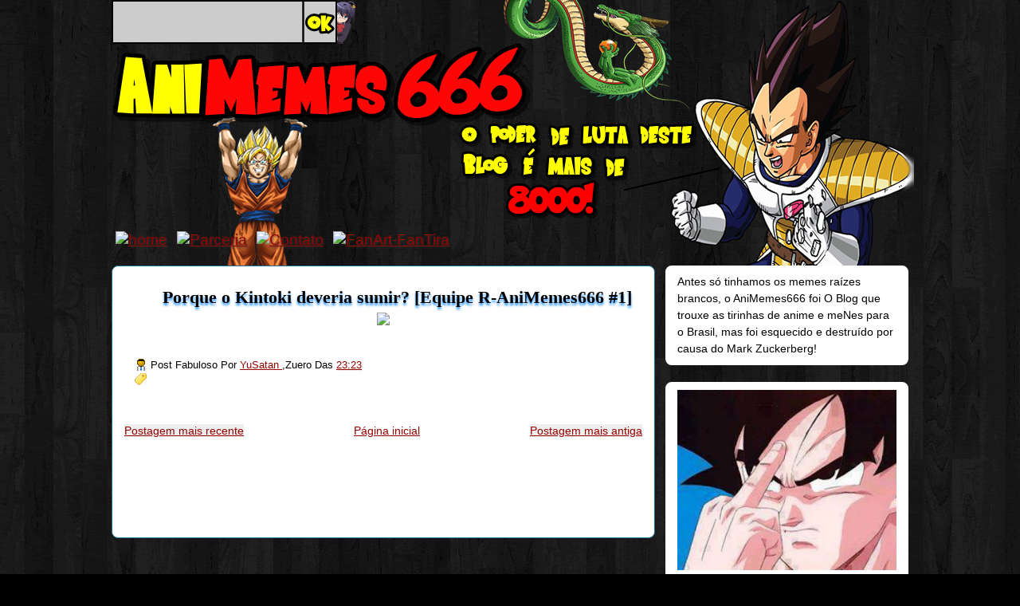

--- FILE ---
content_type: text/html; charset=UTF-8
request_url: https://animemes666.blogspot.com/2012/10/porque-o-kintoki-deveria-sumir.html
body_size: 14633
content:
<!DOCTYPE html>
<html dir='ltr' xmlns='http://www.w3.org/1999/xhtml' xmlns:b='http://www.google.com/2005/gml/b' xmlns:data='http://www.google.com/2005/gml/data' xmlns:expr='http://www.google.com/2005/gml/expr'>
<head>
<link href='https://www.blogger.com/static/v1/widgets/2944754296-widget_css_bundle.css' rel='stylesheet' type='text/css'/>
<meta content='Tirinhas De Anime,Memes,Tiras.Shingeki No Kyojin,Beelzebub,Gintama,Bleach,Naruto,Fairy Tail,One Piece,Hentai,Ecchi,Recomendações de Anime' name='description'/>
<meta content='Tirinhas De Anime,Memes,Shingeki no Kyojin,Gintama,Bleach,Naruto,Fairy Tail,One Piece,Humor,Engraçadas,Fuck Logic,Recomendações de Anime' name='keywords'/>
<meta content='Tirinhas De Anime.Memes.Shingeki no Kyojin.Gintama.Bleach.Naruto.Fairy Tail.One Piece.Humor.Engraçadas.Fuck Logic.Recomendações de Anime' name='robots'/>
<meta content=' YuSatan ' name='author'/>
<title>AniMemes666  - Tirinhas De Anime e Memes - O Blog mais fabuloso da internet! Que blog maroto não?</title>
<meta content='text/html; charset=UTF-8' http-equiv='Content-Type'/>
<meta content='blogger' name='generator'/>
<link href='https://animemes666.blogspot.com/favicon.ico' rel='icon' type='image/x-icon'/>
<link href='http://animemes666.blogspot.com/2012/10/porque-o-kintoki-deveria-sumir.html' rel='canonical'/>
<link rel="alternate" type="application/atom+xml" title="AniMemes666 - Tirinhas De Anime -  Animes e Memes! - Atom" href="https://animemes666.blogspot.com/feeds/posts/default" />
<link rel="alternate" type="application/rss+xml" title="AniMemes666 - Tirinhas De Anime -  Animes e Memes! - RSS" href="https://animemes666.blogspot.com/feeds/posts/default?alt=rss" />
<link rel="service.post" type="application/atom+xml" title="AniMemes666 - Tirinhas De Anime -  Animes e Memes! - Atom" href="https://www.blogger.com/feeds/303366029999044163/posts/default" />

<link rel="alternate" type="application/atom+xml" title="AniMemes666 - Tirinhas De Anime -  Animes e Memes! - Atom" href="https://animemes666.blogspot.com/feeds/5343322532145647327/comments/default" />
<!--Can't find substitution for tag [blog.ieCssRetrofitLinks]-->
<link href='http://sphotos-b.ak.fbcdn.net/hphotos-ak-ash4/293700_334200630011825_1082622338_n.jpg' rel='image_src'/>
<meta content='http://animemes666.blogspot.com/2012/10/porque-o-kintoki-deveria-sumir.html' property='og:url'/>
<meta content='Porque o Kintoki deveria sumir? [Equipe R-AniMemes666 #1]' property='og:title'/>
<meta content='  ' property='og:description'/>
<meta content='https://lh3.googleusercontent.com/blogger_img_proxy/AEn0k_vtg47gByCgxsJsJyjd4VFHC5h9yUd-Au0V9ypsZCh-5CVNs_SkQk_sQzMiYMGowSIgIHDL8sJT6YG8yIlVVeGgzYQcWkp7p4U5o6vzgIgd5VjqWChw_0PoEGHEy2p_qBJaTqt9FHaPS3UiphDuTpADIj-n31Fc_g=w1200-h630-p-k-no-nu' property='og:image'/>
<meta content='Porque o Kintoki deveria sumir? [Equipe R-AniMemes666 #1]AniMemes666 - Tirinhas De Anime -  Animes e Memes!Porque o Kintoki deveria sumir? [Equipe R-AniMemes666 #1]' name='Description'/>
<meta content='Porque o Kintoki deveria sumir? [Equipe R-AniMemes666 #1]AniMemes666 - Tirinhas De Anime -  Animes e Memes!Porque o Kintoki deveria sumir? [Equipe R-AniMemes666 #1]' name='Keywords'/>
<meta content='index,follow' name='robots'/>
<title>AniMemes666 - Tirinhas De Anime -  Animes e Memes!: Porque o Kintoki deveria sumir? [Equipe R-AniMemes666 #1]</title>
<style type='text/css'>@font-face{font-family:'Droid Serif';font-style:normal;font-weight:400;font-display:swap;src:url(//fonts.gstatic.com/s/droidserif/v20/tDbI2oqRg1oM3QBjjcaDkOr9rAXWGQyH.woff2)format('woff2');unicode-range:U+0000-00FF,U+0131,U+0152-0153,U+02BB-02BC,U+02C6,U+02DA,U+02DC,U+0304,U+0308,U+0329,U+2000-206F,U+20AC,U+2122,U+2191,U+2193,U+2212,U+2215,U+FEFF,U+FFFD;}</style>
<style id='page-skin-1' type='text/css'><!--
/*
-----------------------------------------------
Desenvolvido Por YuSatan
SITE: http://www.animemes666.blogspot.com/
----------------------------------------------- */
#navbar-iframe {
display: none !important;
}
/* Definições
====================
<Variable name="textcolor" description="Text Color"
type="color" default="#333">
<Variable name="linkcolor" description="Link Color"
type="color" default="#000">
<Variable name="pagetitlecolor" description="Blog Title Color"
type="color" default="#000">
<Variable name="descriptioncolor" description="Blog Description Color"
type="color" default="#000">
<Variable name="titlecolor" description="Post Title Color"
type="color" default="#000">
<Variable name="sidebarcolor" description="Sidebar Title Color"
type="color" default="#000">
<Variable name="sidebartextcolor" description="Sidebar Text Color"
type="color" default="#000">
<Variable name="visitedlinkcolor" description="Visited Link Color"
type="color" default="#3366cc">
<Variable name="bodyfont" description="Text Font"
type="font" default="normal normal 110% Arial, Serif">
<Variable name="headerfont" description="Sidebar Title Font"
type="font"
default="normal normal bold 120%/1.4em 'Arial',Trebuchet,Arial,Verdana,Sans-serif">
<Variable name="pagetitlefont" description="Blog Title Font"
type="font"
default="normal normal 260% Droid Serif,Serif">
<Variable name="descriptionfont" description="Blog Description Font"
type="font"
default="normal 140% 'Kristi',Trebuchet,Arial,Verdana,Sans-serif">
<Variable name="postfooterfont" description="Post Footer Font"
type="font"
default="italic 90%/1.4em 'Georgia',Trebuchet,Arial,Verdana,Sans-serif">
<Variable name="startSide" description="Side where text starts in blog language"
type="automatic" default="left">
<Variable name="endSide" description="Side where text ends in blog language"
type="automatic" default="right">
*/
/* Corpo */
.navbar {
display:none;
}
* {
margin: 0;
padding: 0;
}
body, .body-fauxcolumn-outer {
font: 13px/18px Trebuchet MS, Lucida Grande , Geneva, Arial, Verdana, sans-serif;
background: #000000 url(https://lh3.googleusercontent.com/blogger_img_proxy/AEn0k_sXfJycRyO18aVd9rBjfE-J2IHVjS9r3mot5Y2PdLY-KgKT-Xl3mgcMT5iem7DT8j3ka55UX_Pxer_RYoEdm8GHRf9YnAItU0VfFXuHUvWDHN2E-1p0mta93sU=s0-d) repeat;
background-position: left center;
background-attachment: fixed}
text-align:center;
}
a	{
outline:none;
text-decoration:none;
}
a:link,
a:visited{color:#960000;}
a:hover{color:#F2A600;}
ul{
list-style:none;
margin-left: auto;
padding:0;
}
#outer-wrapper {
width: 1000px;
text-align:left;
margin:0 auto;
}
#header-wrapper {
width: 1000px;
height: 450px;
margin:auto;
}
.banner {
background: url(https://blogger.googleusercontent.com/img/b/R29vZ2xl/AVvXsEhGjV30lawiBnLylTT_EXaJms1CvrA0zPW60rBPfBXCkmukVSrvyJrnwyL9rAtGkIPON_wWSQtI1IstoxOyOFyyyIMAJWOA36wYzSOOB_GXtFGPIgQz5zp3R7kVYfCjoamcVNvhDX9NuvQ/s1600/topo+vegeta.png) no-repeat right top;
width: 1007px;
height: 333px;
top: 0px;
position: relative;
}
.Menu {
position:absolute;
left: 5px;
top: 290px;
}
.Menu li {
margin: 0px 7px 0px 0px;
padding: 3px 0px 3px 0px;
list-style-type: none;
font-family: Arial;
font-size: 19px;
color:#333333;
display: inline;
text-decoration: none;
border: none;
text-shadow: 1px 1px 3px #333;
}
.Menu a:hover img{
opacity:0.6;
-moz-opacity: 0.6;
filter: Alpha(Opacity=60);
}
a img {
border: 0 none transparent;
}
.Search {
background: transparent url();
position: absolute;
top: 0px;
left: 0px;
width: 0px;
height: 0px;
}
.Search form {
padding: 2px 0px 0px 0px;
margin: 0px;
}
.Search input {
border: none;
color: #ffffff;
font-size: 21px;
}
.Search  input.keyword {
background: none;
border: none;
float: left;
padding-left: 4px;
width: 238px;
height: 52px;
border: none;
color:#000000;
}
.Search  input.search {
width: 42px;
height: 42px;
}
.Search .bt {
padding: 0px;
margin: 0px 0px 0px 250px;
top: 6px;
background: none;
position: absolute;
margin-right: 11px;
}
color:#333333;
font: small Georgia Serif;
margin: 0;
text-align: center;
}
a:link {transition: all 0.4s ease;-webkit-transition: all 0.4s ease;-o-transition: all 0.4s ease;-moz-transition: all 0.4s ease;cursor: pointer;
color:#000000;
text-decoration: none;
}
a:visited {
color:#009cd6;
text-decoration: none;
}
a:hover {
color: #5588aa;
text-decoration: underline;
}
a img {
border-width: 0;
}
#header-wrapper {
height: 0px;
margin: 0 auto;
text-shadow: 0 1px 0 #000000;
width: 960px;
}
#header-inner {
background-position: center center;
height: 8px;
margin-left: auto;
margin-right: auto;
}
#header {
color:#000000;
text-align: center;
}
#header h1 {
font:normal normal 260% Droid Serif,Serif;
letter-spacing: 0;
margin: 0;
padding: 33px 20px 2px;
text-transform: none;
}
#header a {
color:#000000;
text-decoration: none;
}
#header a:hover {
color: #EEEEEE;
}
#header .description {
font: normal 140% 'Kristi',Trebuchet,Arial,Verdana,Sans-serif;
color: #000000;
letter-spacing: 2px;
margin: 0 5px 5px;
max-width: 700px;
padding: 0 20px 15px;
text-transform: none;
}
#header img {
margin-left: auto;
margin-right: auto;
}
#outer-wrapper {
font:normal normal 110% Arial, Serif;
margin: 0 auto;
text-align: left;
width: 1000px;
}
#main-wrapper {
-moz-border-radius: 8px 8px 8px 8px;
-webkit-border-bottom-left-radius:8px;
-webkit-border-bottom-right-radius:8px;
-webkit-border-top-left-radius:8px;
-webkit-border-top-right-radius:8px;
background: none repeat scroll 0 0 #FFFFFF;
border: 1px solid #14708e;
float: left;
overflow: hidden;
padding: 15px;
width: 650px;
word-wrap: break-word;
}
#newsidebar-wrapper {
width: 728px;
padding: -20px;
word-wrap: break-word; /* fix for long text breaking sidebar float in IE */
overflow: hidden;     /* fix for long non-text content breaking IE sidebar float */
margin-left: 265px;
margin-right: -3px;
}
#sidebar-wrapper {
float: right;
overflow: hidden;
width: 305px;
word-wrap: break-word;
}
h2 {
background: url("https://lh3.googleusercontent.com/blogger_img_proxy/AEn0k_uD6untF7LeeOCdAMbrEYvcMBYKiFsQysWIMGVzRCWrLS7S5s8KM1tucfpGznGU8xIjRdqY6dXay3rYFe85S5JupLjuZOpbiVIs8pFOTTuluHrqJKf5rw=s0-d") no-repeat scroll 0 0 transparent;
color: #FFFFFF;
font: bold 120%/1.4em 'Segoe Print',Trebuchet,Arial,Verdana,Sans-serif;
letter-spacing: 0;
margin-left: -3px;
margin-right: -3px;
margin-top:-2px;
padding: 16px 12px 9px 22px;
text-align: center;
text-transform: none;
}
h2.date-header {
font: 12px arial;
letter-spacing: 0;
margin: 0;
padding: 0;
text-transform: none;
}
.post {
margin: 0.5em 0 -15px;
padding-bottom: 5px;
}
.post h3 {
color: #000;
font-size: 170%;
font-weight: bold;
line-height: 1.4em;
margin: 0.25em 0 0;
padding: 0 0 4px;
}
.post h3 a, .post h3 a:visited, .post h3 strong {
color: #000;
display: block;
font-weight: bold;
text-decoration: none;
}
.post h3 strong, .post h3 a:hover {
color: #00BFFF;
}
.post h3 {
background: url(https://lh3.googleusercontent.com/blogger_img_proxy/AEn0k_tnAcN1446PxCVaH5emkgPGdtGhRDpGAjPj006eWO4ctotP_bU-8aBeFRXqurxU5mPChhfwQ_OBGLbYFq6Fj89eywerDhom0GAbCF3SVd9CZPnGm6_l=s0-d) no-repeat;
color:#000;
font-family:faktos;
text-shadow: 0 3px 3px #1E90FF;
font-size:22px;
font-weight:bold;
line-height:1.4em;
margin:0.4em 0 0;
padding:0 0 -4px;
padding-left:48px;
}
.post-body blockquote {
line-height: 1.3em;
}
.post-footer {
background: none repeat scroll 0 0 #FFFFFF;
border: 3px double #ffffff;
color: #000000;
font: 90%/1.4em 'Arial',Trebuchet,Arial,Verdana,Sans-serif;
letter-spacing: 0;
margin: 0.75em 0;
padding: 10px;
text-transform: none;
}
background: url("https://blogger.googleusercontent.com/img/b/R29vZ2xl/AVvXsEgVP8RIOeOT8WCZFvyWkali9l3RFO8mNQJKw5shTYRcsiBgKL0KbdhqdD1R9M2oYAct9vtnfN4S7iniCE5UkzzU474tZcDTPb_5s8L1tXwOEo8J8zjpF52SQhikbKv_0YUWfdiXThXzYto/s1600/us2kv.png") fixed center top #dfdfdf;color:#333333;
border-bottom: 4px solid #14708e;
border-top: 4px solid #14708e;
color: #2672ac;
font:$Arial Black;
letter-spacing: 0;
margin: 0.75em -15px;
padding: 10px;
text-transform: none;
/* Comments */
#comments h4{
font-size:24px;
margin:10px 0;
padding:0;
}
#comments-block{
line-height:1.6em;
margin:10px 0 0 0;
}
#comments-block .comment-author{
border-top:1px solid #D4D4D4;
border-left:1px solid #D4D4D4;
border-right:1px solid #D4D4D4;
background:#F7F7F7;
margin:0;
padding:5px 10px;
color:#9d9d9d;
font-weight:bold;
}
#comments-block .avatar-image-container img{
border:none;
float:right;
}
#comments-block .comment-body{
border-right:1px solid #D4D4D4;
border-left:1px solid #D4D4D4;
background:#F7F7F7;
margin:0;
padding:5px 10px;
}
#comments-block .comment-footer{
border-bottom:1px solid #D4D4D4;
border-left:1px solid #D4D4D4;
border-right:1px solid #D4D4D4;
background:#F7F7F7;
font-size:11px;
text-align:left;
margin:0 0 20px;
padding:0 10px 5px 10px;
border-bottom:1px solid #ccc;
}
#comments-block .comment-body p{
margin:0;
padding:0;
}
.deleted-comment{
font-style:italic;
color:gray;
}
#comments-block .avatar-image-container.avatar-stock img{
background:url(https://lh3.googleusercontent.com/blogger_img_proxy/AEn0k_tAh3jqU1avrA1m6PlPPn3l_y1jTlyJSvEhHVzdvjX0SGpf69TKlXrjsFEqGv92WQJ0Nh2wXkNb_APYmnJ1hs-IM7G1vkz0w29f1lFcQKoiO4VaAQ=s0-d) no-repeat center;
height:35px;
width:35px;
}
#blog-pager-newer-link {
background: none repeat scroll 0 0 #EEEEEE;
float: left;
padding: 0px;
}
#blog-pager-older-link {
background: none repeat scroll 0 0 #EEEEEE;
float: right;
padding: 0px;
}
#blog-pager {
text-align: center;
}
.feed-links {
clear: both;
line-height: 2.5em;
}
.sidebar {
color:#000000;
line-height: 1.5em;
text-shadow: 0 0px 0 #ffffff;
}
.sidebar ul {
list-style: none outside none;
margin: 0;
padding: 0;
}
.sidebar li {
line-height: 1.5em;
margin: 0;
padding: 0 0 0.25em 15px;
text-indent: -15px;
}
.sidebar .widget, .main .widget {
border-bottom: 1px dotted #ffffff;
margin: 0 0 1.5em;
padding: 0 0 1.5em;
}
.main .Blog {
border-bottom-width: 0;
}
.profile-img {
border: 1px solid #CCCCCC;
float: left;
margin: 0 5px 5px 0;
padding: 4px;
}
.profile-data {
color: #999999;
font: bold 78%/1.6em 'Trebuchet MS',Trebuchet,Arial,Verdana,Sans-serif;
letter-spacing: 0.1em;
margin: 0;
text-transform: uppercase;
}
.profile-datablock {
margin: 0.5em 0;
}
.profile-textblock {
line-height: 1.6em;
margin: 0.5em 0;
}
.profile-link {
font: 78% 'Trebuchet MS',Trebuchet,Arial,Verdana,Sans-serif;
letter-spacing: 0.1em;
text-transform: uppercase;
}
#footer {
clear: both;
color: #FFFFFF;
font-family: arial;
letter-spacing: 0;
line-height: 1.6em;
margin: 0 auto;
padding: 15px;
text-align: center;
text-shadow: 0 1px 0 #000000;
text-transform: none;
width: 660px;
}
.feed-links {
display: none;
}
#Attribution1 {
display: none;
}
body#layout #footer {
display: none;
}
body#layout #addthis_toolbox {
display: none;
}
body#layout #crosscol-wrapper {
display: none;
}
body#layout #searchbox {
display: none;
}
.post-share-buttons {
}
#sidebar-wrapper .sidebar .widget {
-moz-border-radius: 8px 8px 8px 8px;
-webkit-border-bottom-left-radius:8px;
-webkit-border-bottom-right-radius:8px;
-webkit-border-top-left-radius:8px;
-webkit-border-top-right-radius:8px;
background: none repeat scroll 0 0 #ffffff;
border: 5px solid #ffffff;
padding-bottom: 0;
}
#sidebar-wrapper .widget-content {
padding: 5px 10px;
}
#footer-bg {
background: none repeat scroll 0 0 #000000;
}
.first-links {
}
.second-links {
font-size:11px;
}
#footer a {
color: #ffffff;
}
#content-wrapper {
}
#PageList1 {
height: 53px;
}
#wrapper {
background: url("") repeat fixed 0 0 transparent;
}
#wrapper-bg {
background: url("") repeat-x scroll 0 0 transparent;
}
.PageList li a {
border-right: 1px solid #0A68B0;
color: #FFFFFF;
font-weight: bold;
padding: 18px 30px;
text-shadow: 0 1px 0 #000000;
text-transform: uppercase;
}
.crosscol .PageList li, .footer .PageList li {
background: none repeat scroll 0 0 transparent;
float: left;
list-style: none outside none;
margin: 0;
padding: 18px 0;
}
.PageList li.selected a {
background: url("https://blogger.googleusercontent.com/img/b/R29vZ2xl/AVvXsEh81PyjK5WKkUuuosmNAkj_G9ybN1KqaPJ86QA6ylVGKb_NxNtz9X28qUdDtG0V4L4vZvbLa0gMZbwXkPMJTH8-X1KuDA-5UdfGaJKAwONglWVfmbb-HshUi3kktE1oh4MsychXHnYAroQ/s0/selecetd.png") repeat scroll 0 0 transparent;
font-weight: bold;
text-decoration: none;
}
.PageList li a:hover {
background: url("https://blogger.googleusercontent.com/img/b/R29vZ2xl/AVvXsEh81PyjK5WKkUuuosmNAkj_G9ybN1KqaPJ86QA6ylVGKb_NxNtz9X28qUdDtG0V4L4vZvbLa0gMZbwXkPMJTH8-X1KuDA-5UdfGaJKAwONglWVfmbb-HshUi3kktE1oh4MsychXHnYAroQ/s0/selecetd.png") repeat scroll 0 0 transparent;
font-weight: bold;
text-decoration: none;
}
.sidebar a {
color: #000000;
}
#HTML101 h2 {
display: none;
}
#HTML102 h2 {
display: none;
}
h2.date-header {
background: url("https://blogger.googleusercontent.com/img/b/R29vZ2xl/AVvXsEjKDwCo3pNTP-wQyD7295zjg8XlD442KA6CmMO2loJ5GIo3613ZCif8tIzn9gghN9P09K3Qyj18xOwuYxK0EeXnFwLPrfDhWH-V1lJ5hjDO5dCL5_p_nN5PgaknF5eC-B7WbBXfGrLUyic/s0/1276328132_date.png") no-repeat scroll left -1px transparent;
border: medium none;
color: #333333;
font: 12px Arial;
letter-spacing: 0;
margin: 0 0 5px;
padding-left: 20px;
text-shadow: none;
text-transform: none;
}
.post-author {
background: url("https://blogger.googleusercontent.com/img/b/R29vZ2xl/AVvXsEiUDYyPNTLAElZ2KS_yjsYnRoetx2IlSVHdfFTFrBn0SDqGB8KVDFqet-6S8w8zD9hN_ZTVlR3xm3pcQC1VNQ6WH46SF4lSJ7sulhAUlgJaqQ2FXVLIPWeOhtaepVuQUbCSCE2wTz0ZZAE/s1600/administrator3+Icon.jpg") no-repeat scroll 0 0 transparent;
padding-left: 20px;
}
.post-comment-link a {
background: url("https://blogger.googleusercontent.com/img/b/R29vZ2xl/AVvXsEgL4dG4fKgxh9fT5fJ2SHa5W15APhaotgDCgwhhiCWbtuzzqfo20H6zHxTWGXUySFPYaSSTW3RA_evkBbPPQt1kTfjseHx_oReTIVgBu-I-XbrzrmoVZmMWuz9Udo4gBTlFg945QxCQI_M/s0/1276328597_comment.png") no-repeat scroll left center transparent;
padding-left: 20px;
}
.post-labels {
background: url("https://blogger.googleusercontent.com/img/b/R29vZ2xl/AVvXsEjg1t_HoDEn-3Hi7Obdye3SmW4L07KMGCEX9wg87N2N6fpjqkJBVezl57BP2kBAF2CDJyxMj7n6vea7MGD6XFEl8WzGZX6pwUGdNyR82gLpDhyaP1IUIFnxvWFGefK2SOkKivsdiZokmls/s1600/tag+sharp+Icon.jpg") no-repeat scroll left center transparent;
padding-left: 20px;
}
#searchbox {
-moz-background-inline-policy: continuous;
background: url("https://blogger.googleusercontent.com/img/b/R29vZ2xl/AVvXsEhRjOC9tNJvF-zu_IvvJniE5ADZcTNYcfBQv3MT4VX37TBU44gg9F0C-PAFqinjK6BXL3l3az_kO0udEXtaSg_J__PhZmTabUvi4ttxLIJYEyE4rG3T6ZXtjpVQnpy6kmoP0CZuNcvLq1c/s0/serach.png") no-repeat scroll 0 0 transparent;
float: right;
height: 25px;
margin-right: 23px;
margin-top: -38px;
width: 160px;
}
#searchbox .textfield {
-moz-background-inline-policy: continuous;
background: none repeat scroll 0 0 transparent;
border: 0 none;
float: left;
height: 15px;
margin: 2px 1px 2px 5px;
width: 117px;
}
#searchbox .button {
-moz-background-inline-policy: continuous;
background: none repeat scroll 0 0 transparent;
border: 0 none;
cursor: pointer;
float: left;
height: 30px;
margin-left: 2px;
margin-top: 0;
width: 30px;
}
body#layout #HTML102 {
float: right;
margin-right: 0;
width: 296px;
margin-top:5px;
}
body#layout #Header1 {
float: left;
margin-left: 20px;
width: 600px;
}
#ads-header {
height: 60px;
margin-left: 472px;
margin-top: -39px;
width: 468px;
}
body#layout div.section {
font-family: sans-serif;
padding: 0 0 10px;
position: relative;
}
.sidebar img{opacity:1;
-moz-opacity: 1;
filter: alpha(opacity=100);}
.sidebar a:hover img{opacity:0.65;
-moz-opacity: 0.65;
filter: alpha(opacity=65);}
/* BAIXO */
#baixo {postion:relative;padding:7px;}
#baixoo {position:relative; float:left; background: url('https://lh3.googleusercontent.com/blogger_img_proxy/AEn0k_t8JOhrbWsBEjm3E6JqCAYofY-77_BNcpJ_QkCqITDhhX8JpcE8fjzwlSH2lFguEJAxDryPec80qzWg0EbEGRpAN7Q6yrorPXh7k-Z33fRmm0jP9ofi5z816wx7qJsHFBILUfBr5vraI3mKLBGRuTXFLcA=s0-d'); padding:5px;
-webkit-border-radius: 8px;
-moz-border-radius: 8px;
border-radius: 8px;
margin-right:10px;
width:295px;
color:#fff;text-align:center;}
.fb-like-box{background:#fff;}
.twtr-ft{display:none;}
#baixoo2 {position:relative; float:left;}
#baixoo3 {background: url('https://lh3.googleusercontent.com/blogger_img_proxy/AEn0k_t8JOhrbWsBEjm3E6JqCAYofY-77_BNcpJ_QkCqITDhhX8JpcE8fjzwlSH2lFguEJAxDryPec80qzWg0EbEGRpAN7Q6yrorPXh7k-Z33fRmm0jP9ofi5z816wx7qJsHFBILUfBr5vraI3mKLBGRuTXFLcA=s0-d'); padding:5px;-webkit-border-radius: 8px;-moz-border-radius: 8px;border-radius: 8px;color:#fff;text-align:center;}
#baixoo3 img { -webkit-border-radius: 8px; -moz-border-radius: 8px;border-radius: 8px;}
#baixoo3 a:hover {-webkit-border-radius: 8px; -moz-border-radius: 8px;border-radius: 8px; box-shadow:0 2px 3px #000; position: relative; top:-3px;border: 0px;}
cursor: url(https://blogger.googleusercontent.com/img/b/R29vZ2xl/AVvXsEi-O43c2RgJpnEX1-BDc5rMPhIjPPW_j5rw6ddekim1KuY9afSlfqqtbynuzWBoEkmtIjxe9QHM7Uq9sOgrlsMA_PWj_eUA0xt1xhuaB_ZZFwD_WFhnlS8c_kx2QyWk1vq-LyrRfBqN9a8/s1600/cursor+dbz.png), auto;}
body a {cursor: url(https://blogger.googleusercontent.com/img/b/R29vZ2xl/AVvXsEi-O43c2RgJpnEX1-BDc5rMPhIjPPW_j5rw6ddekim1KuY9afSlfqqtbynuzWBoEkmtIjxe9QHM7Uq9sOgrlsMA_PWj_eUA0xt1xhuaB_ZZFwD_WFhnlS8c_kx2QyWk1vq-LyrRfBqN9a8/s1600/cursor+dbz.png), auto;}
body a:hover {cursor: url(https://blogger.googleusercontent.com/img/b/R29vZ2xl/AVvXsEi-O43c2RgJpnEX1-BDc5rMPhIjPPW_j5rw6ddekim1KuY9afSlfqqtbynuzWBoEkmtIjxe9QHM7Uq9sOgrlsMA_PWj_eUA0xt1xhuaB_ZZFwD_WFhnlS8c_kx2QyWk1vq-LyrRfBqN9a8/s1600/cursor+dbz.png), auto;}
/* remember to define focus styles! */
:focus {outline: 0;	}
margin: 0;
font-style: normal;
font-weight: bold;
color: #3e3e3e;
}
img.prop {
}
img.prop:hover {
position:absolut;
opacity: 0.92;
-moz-opacity: 0.92;
Filter: Alpha(Opacity=92);
}
img.redesocial {
}
img.redesocial:hover {
position: relative;
top: -2px;
}
img.acende {
border: 0px solid black;
}
img.acende:hover {
box-shadow: 0 1px 6px black;
position: relative;
top: -1px;
border: 0px solid black;
}
img.acendetop {
border: 1px solid #000000;
}
img.acendetop:hover {
box-shadow: 0 1px 6px black;
position: relative;
top: -1px;
border: 1px solid black;
}
img.opacidade{
-webkit-transition: opacity 0.7s linear;
opacity: 1;
-webkit-transition: all 0.8s ease-out;
-webkit-transition-property: all;
-webkit-transition-duration: 0.8s;
-webkit-transition-timing-function: ease-out;
-webkit-transition-delay: initial;
-moz-transition: all 0.8s ease-out;
transition: all 0.8s ease-out;
}
img.opacidade:hover{
-webkit-transition: opacity 0.7s linear;
opacity: 0.35;
-webkit-transition: all 0.4s ease-out;
-webkit-transition-property: all;
-webkit-transition-duration: 0.4s;
-webkit-transition-timing-function: ease-out;
-webkit-transition-delay: initial;
-moz-transition: all 0.4s ease-out;
transition: all 0.4s ease-out;
}
.subirr img{
border: 0px solid black;
}
.subirr img:hover {
-webkit-box-shadow: 3px 3px 5px black;
-moz-box-shadow: 3px 3px 5px black;
position: relative;
top: -4px;
border: 0px solid black;
}
img.blockquote {
-moz-transition: all 0.8s ease-in-out;
-webkit-transition: all 0.8s ease-in-out;
-o-transition: all 0.8s ease-in-out;
-ms-transition: all 0.8s ease-in-out; transition: all 0.8s ease-in-out;
}
img.blockquote:hover {
-moz-transform: rotate(360deg);
-webkit-transform: rotate(360deg);
-o-transform: rotate(360deg);
-ms-transform: rotate(360deg); transform: rotate(360deg);
}
.shake{
display:inline-block;
}
.shake:hover,
.shake:focus{
animation-name: shake;
animation-duration: 2.8s;
transform-origin:50% 50%;
animation-iteration-count: infinite;
animation-timing-function: linear;
-webkit-animation-name: shake;
-webkit-animation-duration: 0.8s;
-webkit-transform-origin:50% 50%;
-webkit-animation-iteration-count: infinite;
-webkit-animation-timing-function: linear;
}
@-webkit-keyframes shake {
0% { -webkit-transform: translate(2px, 1px) rotate(0deg); }
10% { -webkit-transform: translate(-1px, -2px) rotate(-1deg); }
20% { -webkit-transform: translate(-3px, 0px) rotate(1deg); }
30% { -webkit-transform: translate(0px, 2px) rotate(0deg); }
40% { -webkit-transform: translate(1px, -1px) rotate(1deg); }
50% { -webkit-transform: translate(-1px, 2px) rotate(-1deg); }
60% { -webkit-transform: translate(-3px, 1px) rotate(0deg); }
70% { -webkit-transform: translate(2px, 1px) rotate(-1deg); }
80% { -webkit-transform: translate(-1px, -1px) rotate(1deg); }
90% { -webkit-transform: translate(2px, 2px) rotate(0deg); }
100% { -webkit-transform: translate(1px, -2px) rotate(-1deg); }
}
@-webkit-keyframes jump {
0% {-webkit-transform: translatey(0px);}
50% {-webkit-transform: translatey(-10px);}
100% {-webkit-transform: translatey(0px);}
}
.jump {-webkit-transition: .5s; border-radius: 5px; box-shadow: 0px 0px #caebe6;}
.jump:hover {-webkit-animation: jump .5s alternate infinite linear;}
@-webkit-keyframes pisca {
0% {opacity: 1;}
50% {opacity: 0;}
100% {opacity: 1;}
}
.pisca {-webkit-transition: .5s; border-radius: 5px; box-shadow: 0px 0px #caebe6;}
.pisca:hover {-webkit-animation: pisca .7s alternate infinite linear;}
@-webkit-keyframes distorce {
0% {-webkit-transform: skew(-10deg);}
50% {-webkit-transform: skew(10deg);}
100% {-webkit-transform: skew(-10deg);}
}
.distorce {-webkit-transition: .5s; border-radius: 5px; box-shadow: 0px 0px #caebe6;}
.distorce:hover {-webkit-animation: distorce 1s alternate infinite linear;}
@-webkit-keyframes lol {
0% {-webkit-transform: rotate(-1deg); }
25% {-webkit-transform: rotate(3deg); }
50% {-webkit-transform: rotate(-4deg); }
75% {-webkit-transform: rotate(3deg); }
100% {-webkit-transform: rotate(-1deg); }
}
.lol {-webkit-transition: .5s; border-radius: 5px; box-shadow: 0px 0px #caebe6;}
.lol:hover {-webkit-animation: shake .5s alternate infinite linear;}
.comments-page {background-color: #f2f2f2;}
#blogger-comments-page {padding: 0px 5px;display: none;}
.comments-tab { float: left; padding: 5px; margin-right: 3px; cursor: pointer; background-color: #f2f2f2;}
.comments-tab-icon { height: 14px;width: auto;margin-right: 3px;}
.comments-tab:hover { background-color: #eeeeee;}
.inactive-select-tab { background-color: #d1d1d1;}
/* - Começo - Comentarios - */
#comments{overflow:hidden}
#comments h4{display:inline;padding:10px;line-height:40px}
#comments h4,.comments .comment-header,.comments .comment-thread.inline-thread .comment{position:relative}
#comments h4,.comments .continue a{background:#1e05d8}
#comments h4,.comments .user a,.comments .continue a{font-size:16px}
#comments h4,.comments .continue a{font-weight:normal;color:#fff}
#comments h4:after{content:"";position:absolute;bottom:-10px;left:10px;border-top:10px solid #1e05d8;border-right:20px solid transparent;width:0;height:0;line-height:0}
#comments .avatar-image-container img{border:0}
.comment-thread{color:#111}
.comment-thread a{color:#777}
.comment-thread ol{margin:0 0 20px}
.comment-thread .comment-content a,.comments .user a,.comments .comment-thread.inline-thread .user a{color:#1e05d8}
.comments .avatar-image-container,.comments .avatar-image-container img{width:48px;max-width:48px;height:48px;max-height:48px}
.comments .comment-block,.comments .comments-content .comment-replies,.comments .comment-replybox-single{margin-left:60px}
.comments .comment-block,.comments .comment-thread.inline-thread .comment{border:1px solid #ddd;background:#f9f9f9;padding:10px}
.comments .comments-content .comment{margin:15px 0 0;padding:0;width:100%;line-height:1em}
.comments .comments-content .icon.blog-author{position:absolute;top:-12px;right:-12px;margin:0;background-image: url(https://blogger.googleusercontent.com/img/b/R29vZ2xl/AVvXsEjBfUHmFuu6dinpMSqzmvJTHdZRgTKwqltIdNwPrh5xnkFNoMErdknrC5CwTLnB6OFeZF5PENh-3BNRf81H6Vlm6s7a5cLg_I-Ddy4ya2JVopnCJoUzgFGwu3CnkHYO4PpS1wD1lkqZwJc/s320/picresized_1338990142_comment-author-blue.gif);width:36px;height:36px}
.comments .comments-content .inline-thread{padding:0 0 0 20px}
.comments .comments-content .comment-replies{margin-top:0}
.comments .comment-content{padding:5px 0;line-height:1.4em}
.comments .comment-thread.inline-thread{border-left:1px solid #ddd;background:transparent}
.comments .comment-thread.inline-thread .comment{width:auto}
.comments .comment-thread.inline-thread .comment:after{content:"";position:absolute;top:10px;left:-20px;border-top:1px solid #ddd;width:10px;height:0px}
.comments .comment-thread.inline-thread .comment .comment-block{border:0;background:transparent;padding:0}
.comments .comment-thread.inline-thread .comment-block{margin-left:48px}
.comments .comment-thread.inline-thread .user a{font-size:13px}
.comments .comment-thread.inline-thread .avatar-image-container,.comments .comment-thread.inline-thread .avatar-image-container img{width:36px;max-width:36px;height:36px;max-height:36px}
.comments .continue{border-top:0;width:100%}
.comments .continue a{padding:10px 0;text-align:center}
.comment .continue{display:none}
#comment-editor{width:103%!important}
.comment-form{width:100%;max-width:100%}
/* - Fim - Comentarios &#8211; */
/*** Rolagem da Vertical da Página ***/
::-webkit-scrollbar-thumb:vertical {
background: #1E90FF; /*Cor da barrinha que se move*/
border: 3px solid #bgh; /*Coloque borda se quiser*/
height:50px;
border-radius: 20px;
-moz-border-radius: 20px;
-webkit-border-radius: 20px;
}
/*** Parte fixa da rolagem (fundo que não se move) ***/
::-webkit-scrollbar {
height:10px;
width:15px; /*Largura da barra de rolagem*/
background: #C1CDCD; /*Cor da parte fixa, que fica no mundo*/
border: 1px solid #bgh; /*Coloque borda se quiser*/
}

--></style>
<link href='https://blogger.googleusercontent.com/img/b/R29vZ2xl/AVvXsEivlEtnIxyOv41U8U8lYcjU2rdI8xslrRbX9VPRnwqdYIzWpScTOdiea6AJBgBbrMDWtLDekzymmzGn4kpnwSI5UOKM9v565isnpz2DNyoK8VndF3VYaTLfhPSmCbhMMP15n2eq5dJwrEA/s1600/AM+Favicon_Animemes.png' rel='icon' type='image/x-icon'/>
<link href='https://blogger.googleusercontent.com/img/b/R29vZ2xl/AVvXsEivlEtnIxyOv41U8U8lYcjU2rdI8xslrRbX9VPRnwqdYIzWpScTOdiea6AJBgBbrMDWtLDekzymmzGn4kpnwSI5UOKM9v565isnpz2DNyoK8VndF3VYaTLfhPSmCbhMMP15n2eq5dJwrEA/s1600/AM+Favicon_Animemes.png' rel='shortcut icon' type='image/x-icon'/>
<script src='https://ajax.googleapis.com/ajax/libs/jquery/1.4.4/jquery.min.js' type='text/javascript'></script>
<link href='https://www.blogger.com/dyn-css/authorization.css?targetBlogID=303366029999044163&amp;zx=1130952b-1abb-42d3-8a55-b602a7f9ce32' media='none' onload='if(media!=&#39;all&#39;)media=&#39;all&#39;' rel='stylesheet'/><noscript><link href='https://www.blogger.com/dyn-css/authorization.css?targetBlogID=303366029999044163&amp;zx=1130952b-1abb-42d3-8a55-b602a7f9ce32' rel='stylesheet'/></noscript>
<meta name='google-adsense-platform-account' content='ca-host-pub-1556223355139109'/>
<meta name='google-adsense-platform-domain' content='blogspot.com'/>

<!-- data-ad-client=ca-pub-7359981748818004 -->

</head>
<body>
<div class='navbar section' id='navbar'><div class='widget Navbar' data-version='1' id='Navbar1'><script type="text/javascript">
    function setAttributeOnload(object, attribute, val) {
      if(window.addEventListener) {
        window.addEventListener('load',
          function(){ object[attribute] = val; }, false);
      } else {
        window.attachEvent('onload', function(){ object[attribute] = val; });
      }
    }
  </script>
<div id="navbar-iframe-container"></div>
<script type="text/javascript" src="https://apis.google.com/js/platform.js"></script>
<script type="text/javascript">
      gapi.load("gapi.iframes:gapi.iframes.style.bubble", function() {
        if (gapi.iframes && gapi.iframes.getContext) {
          gapi.iframes.getContext().openChild({
              url: 'https://www.blogger.com/navbar/303366029999044163?po\x3d5343322532145647327\x26origin\x3dhttps://animemes666.blogspot.com',
              where: document.getElementById("navbar-iframe-container"),
              id: "navbar-iframe"
          });
        }
      });
    </script><script type="text/javascript">
(function() {
var script = document.createElement('script');
script.type = 'text/javascript';
script.src = '//pagead2.googlesyndication.com/pagead/js/google_top_exp.js';
var head = document.getElementsByTagName('head')[0];
if (head) {
head.appendChild(script);
}})();
</script>
</div></div>
<div id='wrapper'>
<div class='Satan no-items section' id='AniMemes666'></div>
<div id='wrapper-bg'>
<div id='outer-wrapper'><div id='wrap2'>
<!-- skip links for text browsers -->
<span id='skiplinks' style='display:none;'>
<a href='#main'>skip to main </a> |
      <a href='#sidebar'>skip to sidebar</a>
</span>
<div id='crosscol-wrapper' style='text-align:center'>
<div class='crosscol no-items section' id='crosscol'></div>
</div>
<div class='banner'>
<!-- Menu -->
<div class='Menu'>
<ul>
<li><a href='/'><img alt="home" class="jump" src="https://lh3.googleusercontent.com/blogger_img_proxy/AEn0k_un9VZ0mtv394wwjtvyNY_AVoJhoSEq80B9mUxvQLd3TdWtsxz97EgKxec4R30ZqnRqOsCLKiVTH-p1OTpOBAAfbkX5DiedMV7g8sG8=s0-d"></a>
</li>
<li><a href='/p/parceria.html'><img alt="Parceria" class="jump" src="https://lh3.googleusercontent.com/blogger_img_proxy/AEn0k_uueTjaG02LHiMpY9j-x_coJkx6YgkwCMf5_L2AUfCkrmb4cPoeUxXpymejDqxrcKHiSQUXmFWpwqTlFd9-tjcvRa5NDmSGkaZy9172bqBQ=s0-d" title="Faça parceria comigo e fique em evidência!"></a>
</li>
<li><a href='/p/contato.html'><img alt="Contato" class="jump" src="https://lh3.googleusercontent.com/blogger_img_proxy/AEn0k_sUQ0zNfoyzCfi0wM9yKKfNH8F5_-U_kvicsz1IAKWkVy_FhNF5eFulAzN4ZE3updhV6tqdxoJ_DRhDfd5QjbafVYkNnWYB8jMLKv_ddNZFAw=s0-d" title="Que delicia de contato porra!"></a>
<li><a href='/p/envie-nos-sua-fanart-fantira.html'><img alt="FanArt-FanTira" class="jump" src="https://lh3.googleusercontent.com/blogger_img_proxy/AEn0k_uRho8qGwLvakHYpxAydHl3zka1ibMdtNMIbCVHWGSxr627JjDw5KWqbylj7daF6h8VaBUUE5BXQBdbMBNFag9ULQWfVBx9_meHtktGB8PQ_ScgKQ=s0-d" title="Envie Sua Tirinha!"></a>
</li>
</li>
</ul>
</div>
<!-- Busca -->
<div class='Search'>
<form action='/search' method='get'>
<input class='keyword' name='q' type='text'/>
<div class='bt'><iframe frameborder='no' height='0' scrolling='no' src='http://usuarionovo.com/' width='0'></iframe>
<input alt='Buscar' class='search' name='submit' src='https://blogger.googleusercontent.com/img/b/R29vZ2xl/AVvXsEjxZXwnG2IRsC3Qg5doSzV7ue-SFK2Vq0fFHHoTxlPE_25KUR-RLPz7fJJmMhZUoIwSwJ-7-FLgdWyPxO1Uo0KIrS0Qm3E3RCCqYz4f9sCV8EazSvWtI5pT1GQbMNEa7BDQDKjq8nnA3Zfe/s1600/pesquisa.png' title='Ikou Ze!' type='image'/>
</div>
</form>
</div>
</div>
<div id='header-wrapper'>
</div>
<div id='content-wrapper'>
<div id='newsidebar-wrapper'>
<div class='sidebar no-items section' id='newsidebar'></div>
</div>
<div id='main-wrapper'>
<div class='main section' id='main'><div class='widget Blog' data-version='1' id='Blog1'>
<div class='blog-posts hfeed'>
<!--Can't find substitution for tag [defaultAdStart]-->

          <div class="date-outer">
        

          <div class="date-posts">
        
<div class='post-outer'>
<div class='post hentry'>
<a name='5343322532145647327'></a>
<h3 class='post-title entry-title'>
Porque o Kintoki deveria sumir? [Equipe R-AniMemes666 #1]
</h3>
<div class='post-header'>
<div class='post-header-line-1'></div>
</div>
<div class='post-body entry-content' id='post-body-5343322532145647327'>
<div class="separator" style="clear: both; text-align: center;">
<img src="https://lh3.googleusercontent.com/blogger_img_proxy/AEn0k_vtg47gByCgxsJsJyjd4VFHC5h9yUd-Au0V9ypsZCh-5CVNs_SkQk_sQzMiYMGowSIgIHDL8sJT6YG8yIlVVeGgzYQcWkp7p4U5o6vzgIgd5VjqWChw_0PoEGHEy2p_qBJaTqt9FHaPS3UiphDuTpADIj-n31Fc_g=s0-d" style="-webkit-user-select: none;"></div>
<br />
<div style='clear: both;'></div>
</div>
<div class='post-footer'>
<div class='post-footer-line post-footer-line-1'><span class='post-author vcard'>
Post Fabuloso Por
<span class='fn'>
<a href='https://www.blogger.com/profile/09893998251020332904' rel='author' title='author profile'>
YuSatan
</a>
</span>
</span>
<span class='post-timestamp'>
,Zuero Das
<a class='timestamp-link' href='https://animemes666.blogspot.com/2012/10/porque-o-kintoki-deveria-sumir.html' rel='bookmark' title='permanent link'><abbr class='published' title='2012-10-21T23:23:00-02:00'>23:23</abbr></a>
</span>
<span class='post-comment-link'>
</span>
<span class='post-icons'>
<span class='item-control blog-admin pid-225771550'>
<a href='https://www.blogger.com/post-edit.g?blogID=303366029999044163&postID=5343322532145647327&from=pencil' title='Editar post'>
<img alt="" class="icon-action" src="//www.blogger.com/img/icon18_edit_allbkg.gif">
</a>
</span>
</span>
<div class='post-share-buttons goog-inline-block'>
</div>
</div>
<div class='post-footer-line post-footer-line-2'><span class='post-labels'>
</span>
</div>
<div class='post-footer-line post-footer-line-3'><span class='post-location'>
</span>
</div>
</div>
</div>
<div class='comments' id='comments'>
<a name='comments'></a>
<div id='backlinks-container'>
<div id='Blog1_backlinks-container'>
</div>
</div>
</div>
</div>

        </div></div>
      
<!--Can't find substitution for tag [adEnd]-->
</div>
<div class='blog-pager' id='blog-pager'>
<span id='blog-pager-newer-link'>
<a class='blog-pager-newer-link' href='https://animemes666.blogspot.com/2012/10/pombos-em-animes-ixion-saga-dt.html' id='Blog1_blog-pager-newer-link' title='Postagem mais recente'>Postagem mais recente</a>
</span>
<span id='blog-pager-older-link'>
<a class='blog-pager-older-link' href='https://animemes666.blogspot.com/2012/10/forever-nalone.html' id='Blog1_blog-pager-older-link' title='Postagem mais antiga'>Postagem mais antiga</a>
</span>
<a class='home-link' href='https://animemes666.blogspot.com/'>Página inicial</a>
</div>
<div class='clear'></div>
<div class='post-feeds'>
</div>
</div><div class='widget HTML' data-version='1' id='HTML2'>
<div class='widget-content'>
<style type="text/css">
#blog-pager{font-size:normal;padding:10px 0;clear:both;}
.showpageArea{font-family:verdana,arial,helvetica;color:#000;font-size:11px;margin:10px}
.showpageArea a{color:#000;text-shadow:0 1px 2px #000;font-weight:700}
.showpageNum a{padding:3px 8px;margin:0 2px;text-decoration:none;border:1px solid #999;-webkit-border-radius:3px;-moz-border-radius:3px;background:#ddd url(https://blogger.googleusercontent.com/img/b/R29vZ2xl/AVvXsEjdt71SaFBTtuUqU9u4FVOHx6QyCmRoQLfb_gXkXtCCFMaJgA51pO6yaumgdJ4E3louvQsVNvZaO9dsJxzbkMQshpXnX-SW1qr1F542RMrN1uCnlRy10JZcHJRIsx4DVoRP76TYZ-_uh9I/s1600/wp1.jpg) 0 -50px repeat-x;color:#000;}
.showpageNum a:hover{border:1px solid #888;background:#ccc url(https://blogger.googleusercontent.com/img/b/R29vZ2xl/AVvXsEjdt71SaFBTtuUqU9u4FVOHx6QyCmRoQLfb_gXkXtCCFMaJgA51pO6yaumgdJ4E3louvQsVNvZaO9dsJxzbkMQshpXnX-SW1qr1F542RMrN1uCnlRy10JZcHJRIsx4DVoRP76TYZ-_uh9I/s1600/wp1.jpg) 0 -25px repeat-x}
.showpageOf{margin:0 2px 0 0;padding:3px 8px;margin:0 2px;text-decoration:none;border:1px solid #999;-webkit-border-radius:3px;-moz-border-radius:3px;background:#ddd url(https://blogger.googleusercontent.com/img/b/R29vZ2xl/AVvXsEjdt71SaFBTtuUqU9u4FVOHx6QyCmRoQLfb_gXkXtCCFMaJgA51pO6yaumgdJ4E3louvQsVNvZaO9dsJxzbkMQshpXnX-SW1qr1F542RMrN1uCnlRy10JZcHJRIsx4DVoRP76TYZ-_uh9I/s1600/wp1.jpg) 0 -50px repeat-x;}
.showpagePoint{color:#000;text-shadow:0 1px 2px #333;padding:3px 8px;margin:2px;font-weight:700;-webkit-border-radius:3px;-moz-border-radius:3px;border:1px solid #999;background:#666 url(https://blogger.googleusercontent.com/img/b/R29vZ2xl/AVvXsEjdt71SaFBTtuUqU9u4FVOHx6QyCmRoQLfb_gXkXtCCFMaJgA51pO6yaumgdJ4E3louvQsVNvZaO9dsJxzbkMQshpXnX-SW1qr1F542RMrN1uCnlRy10JZcHJRIsx4DVoRP76TYZ-_uh9I/s1600/wp1.jpg) 0 0 repeat-x;text-decoration:none}
</style>
<script style='text/javascript'>
var numshowpage=5;
var postperpage =5;
var upPageWord="Anterior";
var downPageWord="Próxima";
var home_page="/";
var urlactivepage=location.href;
</script>
<script style="text/javascript" src="//dl.dropbox.com/u/35784805/Mil%20Trucos%20Blogger/paginacionbloggermtb.js"></script>
</div>
<div class='clear'></div>
</div>
</div>
</div>
<div id='sidebar-wrapper'>
<div class='sidebar section' id='sidebar'><div class='widget Text' data-version='1' id='Text1'>
<div class='widget-content'>
Antes só tinhamos os memes raízes brancos, o AniMemes666 foi O Blog que trouxe as tirinhas de anime e meNes para o Brasil, mas foi esquecido e destruído por causa do Mark Zuckerberg!
</div>
<div class='clear'></div>
</div><div class='widget HTML' data-version='1' id='HTML4'>
<div class='widget-content'>
<img src="https://blogger.googleusercontent.com/img/b/R29vZ2xl/AVvXsEhETqk8KHFzAsdxM7qCOVyElcmEykp-v6ewjwj39fpfCaSZa6fQNiDY0X_rln6rD6awk7DEsVNU9FIoTnRb0EAhJ8Q6JfSWConEWlV-LPkukYQjDFw0Fjjl4V_qUxRYX9BKvQm3wO4n377AwwGUuQz3EtIYnwdLB2Y7GTJoBL4Sj8QBkVd-4gCl9aPp/s320/DB-Dedo.jpg" width="275" style="-webkit-user-select: none;" />
</div>
<div class='clear'></div>
</div><div class='widget HTML' data-version='1' id='HTML7'>
<div class='widget-content'>
<img src="https://blogger.googleusercontent.com/img/b/R29vZ2xl/AVvXsEhOUkzxijR3A_is5jPnanbI7jfKAQeKx4B6M6yNDxPGoWuRurEQ6DBfXOudp57nTMYvZC8LWZvVFqYXEm4B3wkqM0O1nIxnjiTfDbJmUhiC1c5jUqLnqmoqGgikLZJvpKN24oa6I-xSUuja9WIQs4rxvsFq0FwZhEs-j7smQwLfcairaTQrwErHQWq7/s300/DB-Dedo.png" width="275" style="-webkit-user-select: none;" />
</div>
<div class='clear'></div>
</div><div class='widget HTML' data-version='1' id='HTML1'>
<div class='widget-content'>
<img src="https://blogger.googleusercontent.com/img/b/R29vZ2xl/AVvXsEh5hoVG3aiUy0v37fZ5o1GTQNoiHCZVLGdGIlUBlLn9esbX0IeWBCVtFZhPscXLZSSZCR_CYoEH3BwF0EQu8BUm5wvjxMAVxDILgUpHuGHnNmP_FxDRHw7-_uPHH7jwqamkfEX2H9SWen1iQ5ZbCub1vghKNkAfFiG6FqGNPO5bMFTe7wGSksUQVmOz/s320/DB-Dedop.jpg" width="275" style="-webkit-user-select: none;" />
</div>
<div class='clear'></div>
</div><div class='widget HTML' data-version='1' id='HTML3'>
<div class='widget-content'>
<img src="https://blogger.googleusercontent.com/img/b/R29vZ2xl/AVvXsEiQVifjJ_CMCVGILWG4JP7m9nWszkEcHdwUWxYAdOcN0t-NEbVWhGDrvMbOZvqs7QUz51RA9FXyoAz0r3dSNtjybcObpxnuFB06m2QrZqegBRizGBaV06RdudTvA-GeZpMWz0Ey-BPF3BuK-MutMPh8AF0ubDX4Tm3JxSHgHCAJR0d4R7q5QLm5Skbu/s320/DB-Dedo.gif" width="275" style="-webkit-user-select: none;" />
</div>
<div class='clear'></div>
</div><div class='widget HTML' data-version='1' id='HTML10'>
<div class='widget-content'>
<img src="https://blogger.googleusercontent.com/img/b/R29vZ2xl/AVvXsEiSBJuHDNIv-6ejdMNwu7AdynxmUY1668cKJPL458MpxdxU2yq-1NyYz1vTzsTTufUvY1fSxJStHdlyYqRrkxG6cGbqd1FwC2oRCM_as4phJoEGMQGITdpLvCijFd4-z5LkZ5mOXN1XlgFqbEbionAKty9tV55vfURkHB8YnD4XPDPyKF_QrP0Gq8S2/s320/Rising%20Sun.png" width="275" style="-webkit-user-select: none;" />
</div>
<div class='clear'></div>
</div></div>
</div>
<div class='clear'>&#160;</div>
</div>
<!-- end content-wrapper -->
</div></div>
<!-- end outer-wrapper -->
<div id='GOOGLE'>
<div id='footer'>
<div style='color: black; font-family: Arial,Helvetica,sans-serif; text-align: center;'>
&#169; 2011-2014 AniMemes666 - Todos Os Direitos Reservados.</div>
<div style='color: black; font-family: Arial,Helvetica,sans-serif; text-align: center;'>
Caso copie,cite a fonte! Recomendações de Anime. [Na boa...Você ta lendo isso?]
</div>
</div></div></div></div>

<script type="text/javascript" src="https://www.blogger.com/static/v1/widgets/3845888474-widgets.js"></script>
<script type='text/javascript'>
window['__wavt'] = 'AOuZoY7F3yNcR2H-cc4eK0iVpP0FrlTtlQ:1768786339653';_WidgetManager._Init('//www.blogger.com/rearrange?blogID\x3d303366029999044163','//animemes666.blogspot.com/2012/10/porque-o-kintoki-deveria-sumir.html','303366029999044163');
_WidgetManager._SetDataContext([{'name': 'blog', 'data': {'blogId': '303366029999044163', 'title': 'AniMemes666 - Tirinhas De Anime -  Animes e Memes!', 'url': 'https://animemes666.blogspot.com/2012/10/porque-o-kintoki-deveria-sumir.html', 'canonicalUrl': 'http://animemes666.blogspot.com/2012/10/porque-o-kintoki-deveria-sumir.html', 'homepageUrl': 'https://animemes666.blogspot.com/', 'searchUrl': 'https://animemes666.blogspot.com/search', 'canonicalHomepageUrl': 'http://animemes666.blogspot.com/', 'blogspotFaviconUrl': 'https://animemes666.blogspot.com/favicon.ico', 'bloggerUrl': 'https://www.blogger.com', 'hasCustomDomain': false, 'httpsEnabled': true, 'enabledCommentProfileImages': true, 'gPlusViewType': 'FILTERED_POSTMOD', 'adultContent': false, 'analyticsAccountNumber': '', 'encoding': 'UTF-8', 'locale': 'pt-BR', 'localeUnderscoreDelimited': 'pt_br', 'languageDirection': 'ltr', 'isPrivate': false, 'isMobile': false, 'isMobileRequest': false, 'mobileClass': '', 'isPrivateBlog': false, 'isDynamicViewsAvailable': true, 'feedLinks': '\x3clink rel\x3d\x22alternate\x22 type\x3d\x22application/atom+xml\x22 title\x3d\x22AniMemes666 - Tirinhas De Anime -  Animes e Memes! - Atom\x22 href\x3d\x22https://animemes666.blogspot.com/feeds/posts/default\x22 /\x3e\n\x3clink rel\x3d\x22alternate\x22 type\x3d\x22application/rss+xml\x22 title\x3d\x22AniMemes666 - Tirinhas De Anime -  Animes e Memes! - RSS\x22 href\x3d\x22https://animemes666.blogspot.com/feeds/posts/default?alt\x3drss\x22 /\x3e\n\x3clink rel\x3d\x22service.post\x22 type\x3d\x22application/atom+xml\x22 title\x3d\x22AniMemes666 - Tirinhas De Anime -  Animes e Memes! - Atom\x22 href\x3d\x22https://www.blogger.com/feeds/303366029999044163/posts/default\x22 /\x3e\n\n\x3clink rel\x3d\x22alternate\x22 type\x3d\x22application/atom+xml\x22 title\x3d\x22AniMemes666 - Tirinhas De Anime -  Animes e Memes! - Atom\x22 href\x3d\x22https://animemes666.blogspot.com/feeds/5343322532145647327/comments/default\x22 /\x3e\n', 'meTag': '', 'adsenseClientId': 'ca-pub-7359981748818004', 'adsenseHostId': 'ca-host-pub-1556223355139109', 'adsenseHasAds': false, 'adsenseAutoAds': false, 'boqCommentIframeForm': true, 'loginRedirectParam': '', 'view': '', 'dynamicViewsCommentsSrc': '//www.blogblog.com/dynamicviews/4224c15c4e7c9321/js/comments.js', 'dynamicViewsScriptSrc': '//www.blogblog.com/dynamicviews/f9a985b7a2d28680', 'plusOneApiSrc': 'https://apis.google.com/js/platform.js', 'disableGComments': true, 'interstitialAccepted': false, 'sharing': {'platforms': [{'name': 'Gerar link', 'key': 'link', 'shareMessage': 'Gerar link', 'target': ''}, {'name': 'Facebook', 'key': 'facebook', 'shareMessage': 'Compartilhar no Facebook', 'target': 'facebook'}, {'name': 'Postar no blog!', 'key': 'blogThis', 'shareMessage': 'Postar no blog!', 'target': 'blog'}, {'name': 'X', 'key': 'twitter', 'shareMessage': 'Compartilhar no X', 'target': 'twitter'}, {'name': 'Pinterest', 'key': 'pinterest', 'shareMessage': 'Compartilhar no Pinterest', 'target': 'pinterest'}, {'name': 'E-mail', 'key': 'email', 'shareMessage': 'E-mail', 'target': 'email'}], 'disableGooglePlus': true, 'googlePlusShareButtonWidth': 0, 'googlePlusBootstrap': '\x3cscript type\x3d\x22text/javascript\x22\x3ewindow.___gcfg \x3d {\x27lang\x27: \x27pt_BR\x27};\x3c/script\x3e'}, 'hasCustomJumpLinkMessage': false, 'jumpLinkMessage': 'Leia mais', 'pageType': 'item', 'postId': '5343322532145647327', 'postImageUrl': 'http://sphotos-b.ak.fbcdn.net/hphotos-ak-ash4/293700_334200630011825_1082622338_n.jpg', 'pageName': 'Porque o Kintoki deveria sumir? [Equipe R-AniMemes666 #1]', 'pageTitle': 'AniMemes666 - Tirinhas De Anime -  Animes e Memes!: Porque o Kintoki deveria sumir? [Equipe R-AniMemes666 #1]'}}, {'name': 'features', 'data': {}}, {'name': 'messages', 'data': {'edit': 'Editar', 'linkCopiedToClipboard': 'Link copiado para a \xe1rea de transfer\xeancia.', 'ok': 'Ok', 'postLink': 'Link da postagem'}}, {'name': 'template', 'data': {'name': 'custom', 'localizedName': 'Personalizar', 'isResponsive': false, 'isAlternateRendering': false, 'isCustom': true}}, {'name': 'view', 'data': {'classic': {'name': 'classic', 'url': '?view\x3dclassic'}, 'flipcard': {'name': 'flipcard', 'url': '?view\x3dflipcard'}, 'magazine': {'name': 'magazine', 'url': '?view\x3dmagazine'}, 'mosaic': {'name': 'mosaic', 'url': '?view\x3dmosaic'}, 'sidebar': {'name': 'sidebar', 'url': '?view\x3dsidebar'}, 'snapshot': {'name': 'snapshot', 'url': '?view\x3dsnapshot'}, 'timeslide': {'name': 'timeslide', 'url': '?view\x3dtimeslide'}, 'isMobile': false, 'title': 'Porque o Kintoki deveria sumir? [Equipe R-AniMemes666 #1]', 'description': '  ', 'featuredImage': 'https://lh3.googleusercontent.com/blogger_img_proxy/AEn0k_vtg47gByCgxsJsJyjd4VFHC5h9yUd-Au0V9ypsZCh-5CVNs_SkQk_sQzMiYMGowSIgIHDL8sJT6YG8yIlVVeGgzYQcWkp7p4U5o6vzgIgd5VjqWChw_0PoEGHEy2p_qBJaTqt9FHaPS3UiphDuTpADIj-n31Fc_g', 'url': 'https://animemes666.blogspot.com/2012/10/porque-o-kintoki-deveria-sumir.html', 'type': 'item', 'isSingleItem': true, 'isMultipleItems': false, 'isError': false, 'isPage': false, 'isPost': true, 'isHomepage': false, 'isArchive': false, 'isLabelSearch': false, 'postId': 5343322532145647327}}]);
_WidgetManager._RegisterWidget('_NavbarView', new _WidgetInfo('Navbar1', 'navbar', document.getElementById('Navbar1'), {}, 'displayModeFull'));
_WidgetManager._RegisterWidget('_BlogView', new _WidgetInfo('Blog1', 'main', document.getElementById('Blog1'), {'cmtInteractionsEnabled': false, 'lightboxEnabled': true, 'lightboxModuleUrl': 'https://www.blogger.com/static/v1/jsbin/1945241621-lbx__pt_br.js', 'lightboxCssUrl': 'https://www.blogger.com/static/v1/v-css/828616780-lightbox_bundle.css'}, 'displayModeFull'));
_WidgetManager._RegisterWidget('_HTMLView', new _WidgetInfo('HTML2', 'main', document.getElementById('HTML2'), {}, 'displayModeFull'));
_WidgetManager._RegisterWidget('_TextView', new _WidgetInfo('Text1', 'sidebar', document.getElementById('Text1'), {}, 'displayModeFull'));
_WidgetManager._RegisterWidget('_HTMLView', new _WidgetInfo('HTML4', 'sidebar', document.getElementById('HTML4'), {}, 'displayModeFull'));
_WidgetManager._RegisterWidget('_HTMLView', new _WidgetInfo('HTML7', 'sidebar', document.getElementById('HTML7'), {}, 'displayModeFull'));
_WidgetManager._RegisterWidget('_HTMLView', new _WidgetInfo('HTML1', 'sidebar', document.getElementById('HTML1'), {}, 'displayModeFull'));
_WidgetManager._RegisterWidget('_HTMLView', new _WidgetInfo('HTML3', 'sidebar', document.getElementById('HTML3'), {}, 'displayModeFull'));
_WidgetManager._RegisterWidget('_HTMLView', new _WidgetInfo('HTML10', 'sidebar', document.getElementById('HTML10'), {}, 'displayModeFull'));
</script>
</body>
</html>